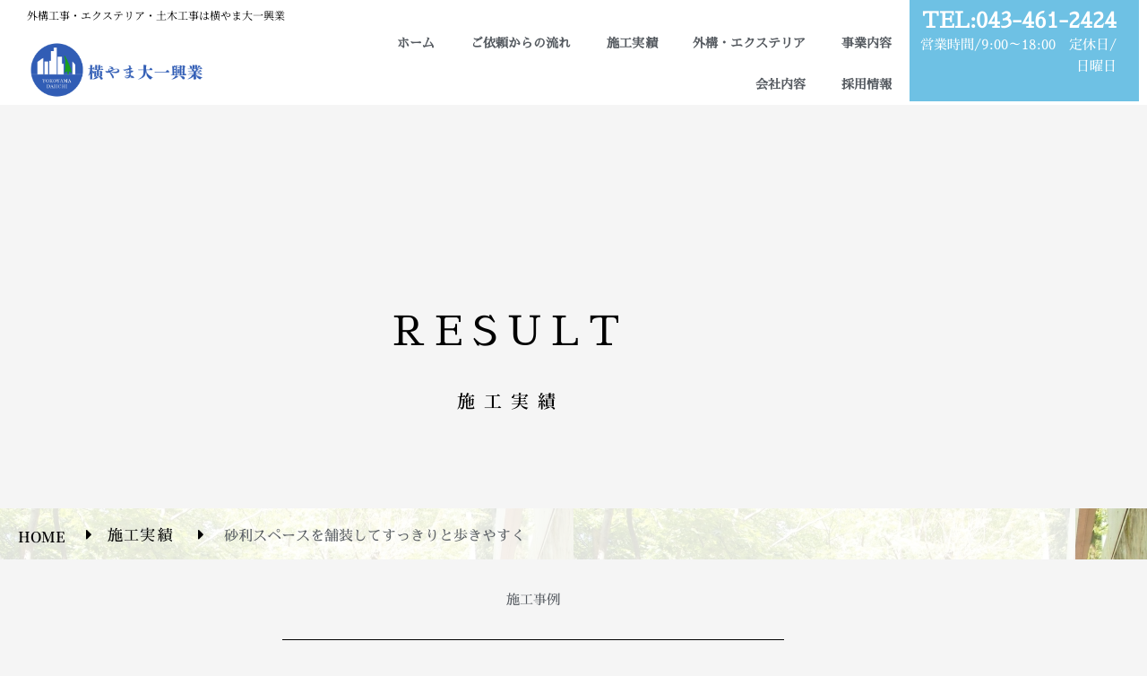

--- FILE ---
content_type: text/css
request_url: https://yokoyama-daiichi.com/wp-content/uploads/elementor/css/post-18.css?ver=1768599191
body_size: 446
content:
.elementor-kit-18{--e-global-color-primary:#6EC1E4;--e-global-color-secondary:#54595F;--e-global-color-text:#7A7A7A;--e-global-color-accent:#61CE70;--e-global-color-d015e9c:#4DD2F3A6;--e-global-color-a349505:#000000;--e-global-color-0fddc10:#FFFFFFD9;--e-global-color-d0966d0:#FFFFFF;--e-global-typography-primary-font-family:"Sawarabi Mincho";--e-global-typography-primary-font-weight:600;--e-global-typography-secondary-font-family:"Roboto Slab";--e-global-typography-secondary-font-weight:400;--e-global-typography-text-font-family:"Sawarabi Mincho";--e-global-typography-text-font-weight:500;--e-global-typography-accent-font-family:"Roboto";--e-global-typography-accent-font-weight:500;--e-global-typography-07b6284-font-family:"Noto Serif JP";--e-global-typography-07b6284-font-weight:600;--e-global-typography-4765396-font-family:"Noto Sans JP";--e-global-typography-4765396-font-weight:600;--e-global-typography-d0eea63-font-family:"Noto Serif JP";--e-global-typography-d0eea63-font-weight:600;--e-global-typography-0f67d2f-font-family:"Sawarabi Mincho";--e-global-typography-0f67d2f-font-weight:600;}.elementor-kit-18 e-page-transition{background-color:#FFBC7D;}.elementor-section.elementor-section-boxed > .elementor-container{max-width:1140px;}.e-con{--container-max-width:1140px;}.elementor-widget:not(:last-child){margin-block-end:20px;}.elementor-element{--widgets-spacing:20px 20px;--widgets-spacing-row:20px;--widgets-spacing-column:20px;}{}h1.entry-title{display:var(--page-title-display);}@media(max-width:1024px){.elementor-section.elementor-section-boxed > .elementor-container{max-width:1024px;}.e-con{--container-max-width:1024px;}}@media(max-width:767px){.elementor-section.elementor-section-boxed > .elementor-container{max-width:767px;}.e-con{--container-max-width:767px;}}

--- FILE ---
content_type: text/css
request_url: https://yokoyama-daiichi.com/wp-content/uploads/elementor/css/post-2486.css?ver=1768616078
body_size: 4188
content:
.elementor-2486 .elementor-element.elementor-element-515bc87:not(.elementor-motion-effects-element-type-background), .elementor-2486 .elementor-element.elementor-element-515bc87 > .elementor-motion-effects-container > .elementor-motion-effects-layer{background-color:var( --e-global-color-d0966d0 );}.elementor-2486 .elementor-element.elementor-element-515bc87{transition:background 0.3s, border 0.3s, border-radius 0.3s, box-shadow 0.3s;margin-top:0px;margin-bottom:0px;}.elementor-2486 .elementor-element.elementor-element-515bc87 > .elementor-background-overlay{transition:background 0.3s, border-radius 0.3s, opacity 0.3s;}.elementor-2486 .elementor-element.elementor-element-86e6d72 > .elementor-element-populated >  .elementor-background-overlay{opacity:0.5;}.elementor-2486 .elementor-element.elementor-element-86e6d72 > .elementor-element-populated{transition:background 0.3s, border 0.3s, border-radius 0.3s, box-shadow 0.3s;margin:0px 0px 0px 0px;--e-column-margin-right:0px;--e-column-margin-left:0px;padding:0px 0px 0px 30px;}.elementor-2486 .elementor-element.elementor-element-86e6d72 > .elementor-element-populated > .elementor-background-overlay{transition:background 0.3s, border-radius 0.3s, opacity 0.3s;}.elementor-widget-text-editor{font-family:var( --e-global-typography-text-font-family ), Sans-serif;font-weight:var( --e-global-typography-text-font-weight );color:var( --e-global-color-text );}.elementor-widget-text-editor.elementor-drop-cap-view-stacked .elementor-drop-cap{background-color:var( --e-global-color-primary );}.elementor-widget-text-editor.elementor-drop-cap-view-framed .elementor-drop-cap, .elementor-widget-text-editor.elementor-drop-cap-view-default .elementor-drop-cap{color:var( --e-global-color-primary );border-color:var( --e-global-color-primary );}.elementor-2486 .elementor-element.elementor-element-322277c > .elementor-widget-container{margin:0px 0px 0px 0px;padding:10px 0px 0px 0px;}.elementor-2486 .elementor-element.elementor-element-322277c{font-family:"Noto Serif JP", Sans-serif;font-size:12px;font-weight:400;line-height:1.2em;color:#000000;}.elementor-widget-theme-site-logo .widget-image-caption{color:var( --e-global-color-text );font-family:var( --e-global-typography-text-font-family ), Sans-serif;font-weight:var( --e-global-typography-text-font-weight );}.elementor-2486 .elementor-element.elementor-element-cff3bcf > .elementor-widget-container{margin:-20px 0px 0px 0px;}.elementor-2486 .elementor-element.elementor-element-cff3bcf{text-align:start;}.elementor-2486 .elementor-element.elementor-element-cff3bcf img{width:66%;filter:brightness( 100% ) contrast( 100% ) saturate( 100% ) blur( 0px ) hue-rotate( 0deg );}.elementor-2486 .elementor-element.elementor-element-868dbef > .elementor-element-populated{padding:0px 0px 0px 15px;}.elementor-widget-nav-menu .elementor-nav-menu .elementor-item{font-family:var( --e-global-typography-primary-font-family ), Sans-serif;font-weight:var( --e-global-typography-primary-font-weight );}.elementor-widget-nav-menu .elementor-nav-menu--main .elementor-item{color:var( --e-global-color-text );fill:var( --e-global-color-text );}.elementor-widget-nav-menu .elementor-nav-menu--main .elementor-item:hover,
					.elementor-widget-nav-menu .elementor-nav-menu--main .elementor-item.elementor-item-active,
					.elementor-widget-nav-menu .elementor-nav-menu--main .elementor-item.highlighted,
					.elementor-widget-nav-menu .elementor-nav-menu--main .elementor-item:focus{color:var( --e-global-color-accent );fill:var( --e-global-color-accent );}.elementor-widget-nav-menu .elementor-nav-menu--main:not(.e--pointer-framed) .elementor-item:before,
					.elementor-widget-nav-menu .elementor-nav-menu--main:not(.e--pointer-framed) .elementor-item:after{background-color:var( --e-global-color-accent );}.elementor-widget-nav-menu .e--pointer-framed .elementor-item:before,
					.elementor-widget-nav-menu .e--pointer-framed .elementor-item:after{border-color:var( --e-global-color-accent );}.elementor-widget-nav-menu{--e-nav-menu-divider-color:var( --e-global-color-text );}.elementor-widget-nav-menu .elementor-nav-menu--dropdown .elementor-item, .elementor-widget-nav-menu .elementor-nav-menu--dropdown  .elementor-sub-item{font-family:var( --e-global-typography-accent-font-family ), Sans-serif;font-weight:var( --e-global-typography-accent-font-weight );}.elementor-2486 .elementor-element.elementor-element-942b7bb > .elementor-widget-container{margin:25px 0px 0px 0px;}.elementor-2486 .elementor-element.elementor-element-942b7bb .elementor-menu-toggle{margin-left:auto;}.elementor-2486 .elementor-element.elementor-element-942b7bb .elementor-nav-menu .elementor-item{font-family:"Sawarabi Mincho", Sans-serif;font-size:14px;font-weight:600;}.elementor-2486 .elementor-element.elementor-element-942b7bb .elementor-nav-menu--main .elementor-item{color:var( --e-global-color-secondary );fill:var( --e-global-color-secondary );}.elementor-2486 .elementor-element.elementor-element-942b7bb .elementor-nav-menu--main .elementor-item:hover,
					.elementor-2486 .elementor-element.elementor-element-942b7bb .elementor-nav-menu--main .elementor-item.elementor-item-active,
					.elementor-2486 .elementor-element.elementor-element-942b7bb .elementor-nav-menu--main .elementor-item.highlighted,
					.elementor-2486 .elementor-element.elementor-element-942b7bb .elementor-nav-menu--main .elementor-item:focus{color:var( --e-global-color-text );fill:var( --e-global-color-text );}.elementor-2486 .elementor-element.elementor-element-942b7bb .elementor-nav-menu--main:not(.e--pointer-framed) .elementor-item:before,
					.elementor-2486 .elementor-element.elementor-element-942b7bb .elementor-nav-menu--main:not(.e--pointer-framed) .elementor-item:after{background-color:#FFFFFF00;}.elementor-2486 .elementor-element.elementor-element-942b7bb .e--pointer-framed .elementor-item:before,
					.elementor-2486 .elementor-element.elementor-element-942b7bb .e--pointer-framed .elementor-item:after{border-color:#FFFFFF00;}.elementor-2486 .elementor-element.elementor-element-942b7bb .elementor-nav-menu--main .elementor-item.elementor-item-active{color:var( --e-global-color-primary );}.elementor-2486 .elementor-element.elementor-element-e1fffbe > .elementor-element-populated{padding:0px 0px 0px 0px;}.elementor-2486 .elementor-element.elementor-element-37ef0c8 > .elementor-widget-container{background-color:var( --e-global-color-primary );margin:0px 0px 0px 0px;padding:10px 25px 1px 0px;}.elementor-2486 .elementor-element.elementor-element-37ef0c8.ha-has-bg-overlay:hover > .elementor-widget-container::before{transition:background 0.3s;}.elementor-2486 .elementor-element.elementor-element-37ef0c8{text-align:center;font-family:"Sawarabi Mincho", Sans-serif;font-size:15px;font-weight:200;color:#FFFFFF;}.elementor-2486 .elementor-element.elementor-element-3da06c5 > .elementor-background-overlay{background-color:#FFFFFF;background-image:url("https://yokoyama-daiichi.com/wp-content/uploads/2021/03/cropped-cropped-FFB963CF-4588-4283-BB31-56308DE7D4B9-1.jpg");background-position:center center;background-repeat:no-repeat;background-size:25% auto;opacity:0.1;transition:background 0.3s, border-radius 0.3s, opacity 0.3s;}.elementor-2486 .elementor-element.elementor-element-3da06c5 > .elementor-container{min-height:450px;}.elementor-2486 .elementor-element.elementor-element-3da06c5 .elementor-background-overlay{filter:brightness( 100% ) contrast( 100% ) saturate( 0% ) blur( 0px ) hue-rotate( 0deg );}.elementor-2486 .elementor-element.elementor-element-3da06c5{transition:background 0.3s, border 0.3s, border-radius 0.3s, box-shadow 0.3s;margin-top:0px;margin-bottom:0px;padding:0px 0px 0px 0px;}.elementor-2486 .elementor-element.elementor-element-3d74f7d > .elementor-element-populated{transition:background 0.3s, border 0.3s, border-radius 0.3s, box-shadow 0.3s;padding:0px 50px 0px 50px;}.elementor-2486 .elementor-element.elementor-element-3d74f7d > .elementor-element-populated > .elementor-background-overlay{transition:background 0.3s, border-radius 0.3s, opacity 0.3s;}.elementor-widget-heading .elementor-heading-title{font-family:var( --e-global-typography-primary-font-family ), Sans-serif;font-weight:var( --e-global-typography-primary-font-weight );color:var( --e-global-color-primary );}.elementor-2486 .elementor-element.elementor-element-b040296 > .elementor-widget-container{margin:00px 0px 00px 0px;padding:100px 0px 0px 0px;}.elementor-2486 .elementor-element.elementor-element-b040296{z-index:12;text-align:center;}.elementor-2486 .elementor-element.elementor-element-b040296 .elementor-heading-title{font-family:"Sawarabi Mincho", Sans-serif;font-size:3em;font-weight:200;text-transform:uppercase;line-height:2em;letter-spacing:10px;color:#000000;}.elementor-2486 .elementor-element.elementor-element-346874d > .elementor-widget-container{margin:0px 0px 0px 0px;padding:0px 0px 0px 0px;}.elementor-2486 .elementor-element.elementor-element-346874d{text-align:center;}.elementor-2486 .elementor-element.elementor-element-346874d .elementor-heading-title{font-family:"Noto Serif JP", Sans-serif;font-size:20px;font-weight:600;letter-spacing:10px;color:#000000;}.elementor-2486 .elementor-element.elementor-element-0e26196:not(.elementor-motion-effects-element-type-background), .elementor-2486 .elementor-element.elementor-element-0e26196 > .elementor-motion-effects-container > .elementor-motion-effects-layer{background-image:url("https://yokoyama-daiichi.com/wp-content/uploads/2021/03/4023441_s.jpg");}.elementor-2486 .elementor-element.elementor-element-0e26196 > .elementor-container{max-width:1200px;}.elementor-2486 .elementor-element.elementor-element-0e26196{transition:background 0.3s, border 0.3s, border-radius 0.3s, box-shadow 0.3s;}.elementor-2486 .elementor-element.elementor-element-0e26196 > .elementor-background-overlay{transition:background 0.3s, border-radius 0.3s, opacity 0.3s;}.elementor-2486 .elementor-element.elementor-element-863fab2:not(.elementor-motion-effects-element-type-background) > .elementor-widget-wrap, .elementor-2486 .elementor-element.elementor-element-863fab2 > .elementor-widget-wrap > .elementor-motion-effects-container > .elementor-motion-effects-layer{background-color:#FFFFFFD9;}.elementor-2486 .elementor-element.elementor-element-863fab2 > .elementor-element-populated{transition:background 0.3s, border 0.3s, border-radius 0.3s, box-shadow 0.3s;margin:0px 0px 0px 00px;--e-column-margin-right:0px;--e-column-margin-left:00px;padding:9px 0px 0px 20px;}.elementor-2486 .elementor-element.elementor-element-863fab2 > .elementor-element-populated > .elementor-background-overlay{transition:background 0.3s, border-radius 0.3s, opacity 0.3s;}.elementor-2486 .elementor-element.elementor-element-70ad85f > .elementor-widget-container{margin:13px 0px 0px 0px;padding:0px 0px 0px 0px;}.elementor-2486 .elementor-element.elementor-element-70ad85f .elementor-heading-title{font-family:"Noto Serif JP", Sans-serif;font-size:16px;font-weight:600;color:var( --e-global-color-a349505 );}.elementor-2486 .elementor-element.elementor-element-8f17f6f:not(.elementor-motion-effects-element-type-background) > .elementor-widget-wrap, .elementor-2486 .elementor-element.elementor-element-8f17f6f > .elementor-widget-wrap > .elementor-motion-effects-container > .elementor-motion-effects-layer{background-color:var( --e-global-color-0fddc10 );}.elementor-2486 .elementor-element.elementor-element-8f17f6f > .elementor-element-populated{transition:background 0.3s, border 0.3s, border-radius 0.3s, box-shadow 0.3s;}.elementor-2486 .elementor-element.elementor-element-8f17f6f > .elementor-element-populated > .elementor-background-overlay{transition:background 0.3s, border-radius 0.3s, opacity 0.3s;}.elementor-widget-icon.elementor-view-stacked .elementor-icon{background-color:var( --e-global-color-primary );}.elementor-widget-icon.elementor-view-framed .elementor-icon, .elementor-widget-icon.elementor-view-default .elementor-icon{color:var( --e-global-color-primary );border-color:var( --e-global-color-primary );}.elementor-widget-icon.elementor-view-framed .elementor-icon, .elementor-widget-icon.elementor-view-default .elementor-icon svg{fill:var( --e-global-color-primary );}.elementor-2486 .elementor-element.elementor-element-0b115de > .elementor-widget-container{margin:10px 0px 0px -160px;padding:0px 0px 0px 0px;}.elementor-2486 .elementor-element.elementor-element-0b115de .elementor-icon-wrapper{text-align:start;}.elementor-2486 .elementor-element.elementor-element-0b115de.elementor-view-stacked .elementor-icon{background-color:var( --e-global-color-a349505 );}.elementor-2486 .elementor-element.elementor-element-0b115de.elementor-view-framed .elementor-icon, .elementor-2486 .elementor-element.elementor-element-0b115de.elementor-view-default .elementor-icon{color:var( --e-global-color-a349505 );border-color:var( --e-global-color-a349505 );}.elementor-2486 .elementor-element.elementor-element-0b115de.elementor-view-framed .elementor-icon, .elementor-2486 .elementor-element.elementor-element-0b115de.elementor-view-default .elementor-icon svg{fill:var( --e-global-color-a349505 );}.elementor-2486 .elementor-element.elementor-element-0b115de .elementor-icon{font-size:18px;}.elementor-2486 .elementor-element.elementor-element-0b115de .elementor-icon svg{height:18px;}.elementor-2486 .elementor-element.elementor-element-9850f63:not(.elementor-motion-effects-element-type-background) > .elementor-widget-wrap, .elementor-2486 .elementor-element.elementor-element-9850f63 > .elementor-widget-wrap > .elementor-motion-effects-container > .elementor-motion-effects-layer{background-color:var( --e-global-color-0fddc10 );}.elementor-2486 .elementor-element.elementor-element-9850f63 > .elementor-element-populated{transition:background 0.3s, border 0.3s, border-radius 0.3s, box-shadow 0.3s;}.elementor-2486 .elementor-element.elementor-element-9850f63 > .elementor-element-populated > .elementor-background-overlay{transition:background 0.3s, border-radius 0.3s, opacity 0.3s;}.elementor-2486 .elementor-element.elementor-element-23ee676 > .elementor-widget-container{margin:3px 0px 0px -370px;padding:0px 0px 0px 0px;}.elementor-2486 .elementor-element.elementor-element-23ee676 .elementor-heading-title{font-family:"Sawarabi Mincho", Sans-serif;font-size:17px;font-weight:300;line-height:2em;letter-spacing:1px;color:var( --e-global-color-a349505 );}.elementor-2486 .elementor-element.elementor-element-a995998:not(.elementor-motion-effects-element-type-background) > .elementor-widget-wrap, .elementor-2486 .elementor-element.elementor-element-a995998 > .elementor-widget-wrap > .elementor-motion-effects-container > .elementor-motion-effects-layer{background-color:var( --e-global-color-0fddc10 );}.elementor-2486 .elementor-element.elementor-element-a995998 > .elementor-element-populated{transition:background 0.3s, border 0.3s, border-radius 0.3s, box-shadow 0.3s;margin:0px 0px 0px 0px;--e-column-margin-right:0px;--e-column-margin-left:0px;}.elementor-2486 .elementor-element.elementor-element-a995998 > .elementor-element-populated > .elementor-background-overlay{transition:background 0.3s, border-radius 0.3s, opacity 0.3s;}.elementor-2486 .elementor-element.elementor-element-ac8a10b > .elementor-widget-container{margin:10px 0px 0px -515px;padding:0px 0px 0px 0px;}.elementor-2486 .elementor-element.elementor-element-ac8a10b .elementor-icon-wrapper{text-align:start;}.elementor-2486 .elementor-element.elementor-element-ac8a10b.elementor-view-stacked .elementor-icon{background-color:var( --e-global-color-a349505 );}.elementor-2486 .elementor-element.elementor-element-ac8a10b.elementor-view-framed .elementor-icon, .elementor-2486 .elementor-element.elementor-element-ac8a10b.elementor-view-default .elementor-icon{color:var( --e-global-color-a349505 );border-color:var( --e-global-color-a349505 );}.elementor-2486 .elementor-element.elementor-element-ac8a10b.elementor-view-framed .elementor-icon, .elementor-2486 .elementor-element.elementor-element-ac8a10b.elementor-view-default .elementor-icon svg{fill:var( --e-global-color-a349505 );}.elementor-2486 .elementor-element.elementor-element-ac8a10b .elementor-icon{font-size:18px;}.elementor-2486 .elementor-element.elementor-element-ac8a10b .elementor-icon svg{height:18px;}.elementor-2486 .elementor-element.elementor-element-bfeaafb:not(.elementor-motion-effects-element-type-background) > .elementor-widget-wrap, .elementor-2486 .elementor-element.elementor-element-bfeaafb > .elementor-widget-wrap > .elementor-motion-effects-container > .elementor-motion-effects-layer{background-color:var( --e-global-color-0fddc10 );}.elementor-2486 .elementor-element.elementor-element-bfeaafb > .elementor-element-populated{transition:background 0.3s, border 0.3s, border-radius 0.3s, box-shadow 0.3s;margin:0px 0px 0px 0px;--e-column-margin-right:0px;--e-column-margin-left:0px;}.elementor-2486 .elementor-element.elementor-element-bfeaafb > .elementor-element-populated > .elementor-background-overlay{transition:background 0.3s, border-radius 0.3s, opacity 0.3s;}.elementor-widget-theme-post-title .elementor-heading-title{font-family:var( --e-global-typography-primary-font-family ), Sans-serif;font-weight:var( --e-global-typography-primary-font-weight );color:var( --e-global-color-primary );}.elementor-2486 .elementor-element.elementor-element-eaf38d3 > .elementor-widget-container{margin:12px 0px 0px -720px;}.elementor-2486 .elementor-element.elementor-element-eaf38d3 .elementor-heading-title{font-family:"Sawarabi Mincho", Sans-serif;font-size:16px;font-weight:500;color:var( --e-global-color-secondary );}.elementor-2486 .elementor-element.elementor-element-8a8a875{padding:25px 25px 25px 25px;}.elementor-2486 .elementor-element.elementor-element-17cece5{text-align:center;}.elementor-2486 .elementor-element.elementor-element-17cece5 .elementor-heading-title{font-family:"Sawarabi Mincho", Sans-serif;font-weight:500;color:var( --e-global-color-secondary );}.elementor-widget-divider{--divider-color:var( --e-global-color-secondary );}.elementor-widget-divider .elementor-divider__text{color:var( --e-global-color-secondary );font-family:var( --e-global-typography-secondary-font-family ), Sans-serif;font-weight:var( --e-global-typography-secondary-font-weight );}.elementor-widget-divider.elementor-view-stacked .elementor-icon{background-color:var( --e-global-color-secondary );}.elementor-widget-divider.elementor-view-framed .elementor-icon, .elementor-widget-divider.elementor-view-default .elementor-icon{color:var( --e-global-color-secondary );border-color:var( --e-global-color-secondary );}.elementor-widget-divider.elementor-view-framed .elementor-icon, .elementor-widget-divider.elementor-view-default .elementor-icon svg{fill:var( --e-global-color-secondary );}.elementor-2486 .elementor-element.elementor-element-bcb6164{--divider-border-style:solid;--divider-color:#000;--divider-border-width:1px;}.elementor-2486 .elementor-element.elementor-element-bcb6164 .elementor-divider-separator{width:50%;margin:0 auto;margin-center:0;}.elementor-2486 .elementor-element.elementor-element-bcb6164 .elementor-divider{text-align:center;padding-block-start:15px;padding-block-end:15px;}.elementor-2486 .elementor-element.elementor-element-79313a9{padding:15px 15px 15px 15px;}.elementor-2486 .elementor-element.elementor-element-c04700b{text-align:center;}.elementor-2486 .elementor-element.elementor-element-c04700b .elementor-heading-title{font-family:"Sawarabi Mincho", Sans-serif;font-weight:500;color:var( --e-global-color-secondary );}.elementor-widget-theme-post-featured-image .widget-image-caption{color:var( --e-global-color-text );font-family:var( --e-global-typography-text-font-family ), Sans-serif;font-weight:var( --e-global-typography-text-font-weight );}.elementor-2486 .elementor-element.elementor-element-18415d7{width:auto;max-width:auto;z-index:5;text-align:center;}.elementor-2486 .elementor-element.elementor-element-18415d7 > .elementor-widget-container{background-color:var( --e-global-color-primary );margin:0px 0px 0px 0px;padding:0px 15px 0px 15px;}.elementor-2486 .elementor-element.elementor-element-18415d7.ha-has-bg-overlay:hover > .elementor-widget-container::before{transition:background 0.3s;}.elementor-2486 .elementor-element.elementor-element-18415d7 .elementor-heading-title{font-family:var( --e-global-typography-0f67d2f-font-family ), Sans-serif;font-size:var( --e-global-typography-0f67d2f-font-size );font-weight:var( --e-global-typography-0f67d2f-font-weight );line-height:var( --e-global-typography-0f67d2f-line-height );letter-spacing:var( --e-global-typography-0f67d2f-letter-spacing );word-spacing:var( --e-global-typography-0f67d2f-word-spacing );color:var( --e-global-color-d0966d0 );}.elementor-widget-image .widget-image-caption{color:var( --e-global-color-text );font-family:var( --e-global-typography-text-font-family ), Sans-serif;font-weight:var( --e-global-typography-text-font-weight );}.elementor-2486 .elementor-element.elementor-element-ee993cf > .elementor-widget-container{margin:11px 0px 0px 0px;}.elementor-2486 .elementor-element.elementor-element-fd3fb0b > .elementor-widget-container{margin:100px 0px 0px -50px;padding:0px 0px 0px 0px;}.elementor-2486 .elementor-element.elementor-element-fd3fb0b{z-index:5;}.elementor-2486 .elementor-element.elementor-element-f36bdd5{width:auto;max-width:auto;text-align:center;}.elementor-2486 .elementor-element.elementor-element-f36bdd5 > .elementor-widget-container{background-color:#08597C;margin:-13px 0px 0px 0px;padding:0px 15px 0px 15px;}.elementor-2486 .elementor-element.elementor-element-f36bdd5.ha-has-bg-overlay:hover > .elementor-widget-container::before{transition:background 0.3s;}.elementor-2486 .elementor-element.elementor-element-f36bdd5 .elementor-heading-title{font-family:var( --e-global-typography-0f67d2f-font-family ), Sans-serif;font-size:var( --e-global-typography-0f67d2f-font-size );font-weight:var( --e-global-typography-0f67d2f-font-weight );line-height:var( --e-global-typography-0f67d2f-line-height );letter-spacing:var( --e-global-typography-0f67d2f-letter-spacing );word-spacing:var( --e-global-typography-0f67d2f-word-spacing );color:var( --e-global-color-d0966d0 );}.elementor-2486 .elementor-element.elementor-element-cfe9663 .elementor-heading-title{font-family:"Sawarabi Mincho", Sans-serif;font-weight:500;color:var( --e-global-color-secondary );}.elementor-2486 .elementor-element.elementor-element-7fd671f{font-family:"Sawarabi Mincho", Sans-serif;font-weight:500;}.elementor-2486 .elementor-element.elementor-element-53451a2{padding:35px 35px 70px 35px;}.elementor-2486 .elementor-element.elementor-element-1d68810 .elementor-swiper-button.elementor-swiper-button-prev, .elementor-2486 .elementor-element.elementor-element-1d68810 .elementor-swiper-button.elementor-swiper-button-next{color:var( --e-global-color-secondary );}.elementor-2486 .elementor-element.elementor-element-1d68810 .elementor-swiper-button.elementor-swiper-button-prev svg, .elementor-2486 .elementor-element.elementor-element-1d68810 .elementor-swiper-button.elementor-swiper-button-next svg{fill:var( --e-global-color-secondary );}.elementor-2486 .elementor-element.elementor-element-1d68810 .swiper-wrapper{display:flex;align-items:center;}.elementor-2486 .elementor-element.elementor-element-7550f45{padding:10px 10px 10px 10px;}.elementor-2486 .elementor-element.elementor-element-09af245 .elementor-heading-title{font-family:var( --e-global-typography-0f67d2f-font-family ), Sans-serif;font-size:var( --e-global-typography-0f67d2f-font-size );font-weight:var( --e-global-typography-0f67d2f-font-weight );line-height:var( --e-global-typography-0f67d2f-line-height );letter-spacing:var( --e-global-typography-0f67d2f-letter-spacing );word-spacing:var( --e-global-typography-0f67d2f-word-spacing );color:var( --e-global-color-secondary );}.elementor-2486 .elementor-element.elementor-element-2c8b81d .elementor-heading-title{font-family:var( --e-global-typography-0f67d2f-font-family ), Sans-serif;font-size:var( --e-global-typography-0f67d2f-font-size );font-weight:var( --e-global-typography-0f67d2f-font-weight );line-height:var( --e-global-typography-0f67d2f-line-height );letter-spacing:var( --e-global-typography-0f67d2f-letter-spacing );word-spacing:var( --e-global-typography-0f67d2f-word-spacing );color:var( --e-global-color-secondary );}.elementor-2486 .elementor-element.elementor-element-640b4ac{padding:10px 10px 10px 10px;}.elementor-2486 .elementor-element.elementor-element-0a88c52 .elementor-heading-title{font-family:var( --e-global-typography-0f67d2f-font-family ), Sans-serif;font-size:var( --e-global-typography-0f67d2f-font-size );font-weight:var( --e-global-typography-0f67d2f-font-weight );line-height:var( --e-global-typography-0f67d2f-line-height );letter-spacing:var( --e-global-typography-0f67d2f-letter-spacing );word-spacing:var( --e-global-typography-0f67d2f-word-spacing );color:var( --e-global-color-secondary );}.elementor-2486 .elementor-element.elementor-element-45c7d0e .elementor-heading-title{font-family:var( --e-global-typography-0f67d2f-font-family ), Sans-serif;font-size:var( --e-global-typography-0f67d2f-font-size );font-weight:var( --e-global-typography-0f67d2f-font-weight );line-height:var( --e-global-typography-0f67d2f-line-height );letter-spacing:var( --e-global-typography-0f67d2f-letter-spacing );word-spacing:var( --e-global-typography-0f67d2f-word-spacing );color:var( --e-global-color-secondary );}.elementor-2486 .elementor-element.elementor-element-0997f20{padding:20px 20px 20px 20px;}.elementor-widget-button .elementor-button{background-color:var( --e-global-color-accent );font-family:var( --e-global-typography-accent-font-family ), Sans-serif;font-weight:var( --e-global-typography-accent-font-weight );}.elementor-2486 .elementor-element.elementor-element-c74c7d8 .elementor-button{background-color:var( --e-global-color-0fddc10 );font-family:"Sawarabi Mincho", Sans-serif;font-weight:500;fill:var( --e-global-color-secondary );color:var( --e-global-color-secondary );border-style:solid;border-width:1px 1px 1px 1px;border-radius:0px 0px 0px 0px;padding:20px 40px 20px 40px;}.elementor-2486 .elementor-element.elementor-element-c74c7d8 > .elementor-widget-container{padding:0px 0px 0px 0px;}.elementor-2486 .elementor-element.elementor-element-c74c7d8 .elementor-button-content-wrapper{flex-direction:row-reverse;}.elementor-2486 .elementor-element.elementor-element-5b9e20c{padding:20px 20px 20px 20px;}.elementor-widget-posts .elementor-button{background-color:var( --e-global-color-accent );font-family:var( --e-global-typography-accent-font-family ), Sans-serif;font-weight:var( --e-global-typography-accent-font-weight );}.elementor-widget-posts .elementor-post__title, .elementor-widget-posts .elementor-post__title a{color:var( --e-global-color-secondary );font-family:var( --e-global-typography-primary-font-family ), Sans-serif;font-weight:var( --e-global-typography-primary-font-weight );}.elementor-widget-posts .elementor-post__meta-data{font-family:var( --e-global-typography-secondary-font-family ), Sans-serif;font-weight:var( --e-global-typography-secondary-font-weight );}.elementor-widget-posts .elementor-post__excerpt p{font-family:var( --e-global-typography-text-font-family ), Sans-serif;font-weight:var( --e-global-typography-text-font-weight );}.elementor-widget-posts .elementor-post__read-more{color:var( --e-global-color-accent );}.elementor-widget-posts a.elementor-post__read-more{font-family:var( --e-global-typography-accent-font-family ), Sans-serif;font-weight:var( --e-global-typography-accent-font-weight );}.elementor-widget-posts .elementor-post__card .elementor-post__badge{background-color:var( --e-global-color-accent );font-family:var( --e-global-typography-accent-font-family ), Sans-serif;font-weight:var( --e-global-typography-accent-font-weight );}.elementor-widget-posts .elementor-pagination{font-family:var( --e-global-typography-secondary-font-family ), Sans-serif;font-weight:var( --e-global-typography-secondary-font-weight );}.elementor-widget-posts .e-load-more-message{font-family:var( --e-global-typography-secondary-font-family ), Sans-serif;font-weight:var( --e-global-typography-secondary-font-weight );}.elementor-2486 .elementor-element.elementor-element-a6f2aac{--grid-row-gap:35px;--grid-column-gap:30px;}.elementor-2486 .elementor-element.elementor-element-a6f2aac .elementor-posts-container .elementor-post__thumbnail{padding-bottom:calc( 0.66 * 100% );}.elementor-2486 .elementor-element.elementor-element-a6f2aac:after{content:"0.66";}.elementor-2486 .elementor-element.elementor-element-a6f2aac .elementor-post__thumbnail__link{width:100%;}.elementor-2486 .elementor-element.elementor-element-a6f2aac.elementor-posts--thumbnail-left .elementor-post__thumbnail__link{margin-right:20px;}.elementor-2486 .elementor-element.elementor-element-a6f2aac.elementor-posts--thumbnail-right .elementor-post__thumbnail__link{margin-left:20px;}.elementor-2486 .elementor-element.elementor-element-a6f2aac.elementor-posts--thumbnail-top .elementor-post__thumbnail__link{margin-bottom:20px;}.elementor-2486 .elementor-element.elementor-element-6ce71f0 > .elementor-container{min-height:233px;}.elementor-2486 .elementor-element.elementor-element-6ce71f0:not(.elementor-motion-effects-element-type-background), .elementor-2486 .elementor-element.elementor-element-6ce71f0 > .elementor-motion-effects-container > .elementor-motion-effects-layer{background-position:center center;background-repeat:no-repeat;background-size:cover;}.elementor-2486 .elementor-element.elementor-element-6ce71f0{transition:background 0.3s, border 0.3s, border-radius 0.3s, box-shadow 0.3s;}.elementor-2486 .elementor-element.elementor-element-6ce71f0 > .elementor-background-overlay{transition:background 0.3s, border-radius 0.3s, opacity 0.3s;}.elementor-2486 .elementor-element.elementor-element-ca850c5 > .elementor-container > .elementor-column > .elementor-widget-wrap{align-content:center;align-items:center;}.elementor-2486 .elementor-element.elementor-element-ca850c5:not(.elementor-motion-effects-element-type-background), .elementor-2486 .elementor-element.elementor-element-ca850c5 > .elementor-motion-effects-container > .elementor-motion-effects-layer{background-color:#E9E9E9;}.elementor-2486 .elementor-element.elementor-element-ca850c5 > .elementor-container{min-height:50px;}.elementor-2486 .elementor-element.elementor-element-ca850c5{transition:background 0.3s, border 0.3s, border-radius 0.3s, box-shadow 0.3s;}.elementor-2486 .elementor-element.elementor-element-ca850c5 > .elementor-background-overlay{transition:background 0.3s, border-radius 0.3s, opacity 0.3s;}.elementor-2486 .elementor-element.elementor-element-1a39964{text-align:center;}.elementor-2486 .elementor-element.elementor-element-1a39964 .elementor-heading-title{font-family:"Sawarabi Mincho", Sans-serif;font-weight:500;color:var( --e-global-color-secondary );}@media(min-width:768px){.elementor-2486 .elementor-element.elementor-element-86e6d72{width:28%;}.elementor-2486 .elementor-element.elementor-element-868dbef{width:51.332%;}.elementor-2486 .elementor-element.elementor-element-e1fffbe{width:20%;}.elementor-2486 .elementor-element.elementor-element-ebfd67a{width:30%;}.elementor-2486 .elementor-element.elementor-element-c8b8bca{width:70%;}.elementor-2486 .elementor-element.elementor-element-f8ba950{width:30%;}.elementor-2486 .elementor-element.elementor-element-3b4b279{width:70%;}}@media(max-width:1024px) and (min-width:768px){.elementor-2486 .elementor-element.elementor-element-86e6d72{width:40%;}.elementor-2486 .elementor-element.elementor-element-868dbef{width:60%;}}@media(min-width:1025px){.elementor-2486 .elementor-element.elementor-element-6ce71f0:not(.elementor-motion-effects-element-type-background), .elementor-2486 .elementor-element.elementor-element-6ce71f0 > .elementor-motion-effects-container > .elementor-motion-effects-layer{background-attachment:fixed;}}@media(max-width:1024px){.elementor-2486 .elementor-element.elementor-element-942b7bb > .elementor-widget-container{padding:10px 20px 0px 0px;}.elementor-2486 .elementor-element.elementor-element-3da06c5 > .elementor-container{min-height:300px;}.elementor-2486 .elementor-element.elementor-element-b040296 .elementor-heading-title{font-size:25px;letter-spacing:3px;}.elementor-2486 .elementor-element.elementor-element-346874d > .elementor-widget-container{margin:-20px 0px 0px 0px;}.elementor-2486 .elementor-element.elementor-element-70ad85f > .elementor-widget-container{margin:9px 0px 0px 0px;}.elementor-2486 .elementor-element.elementor-element-70ad85f .elementor-heading-title{font-size:16px;}.elementor-2486 .elementor-element.elementor-element-0b115de > .elementor-widget-container{margin:6px 0px 0px -40px;}.elementor-2486 .elementor-element.elementor-element-23ee676 > .elementor-widget-container{margin:-2px 0px 0px -150px;}.elementor-2486 .elementor-element.elementor-element-ac8a10b > .elementor-widget-container{margin:6px 0px 0px -200px;}.elementor-2486 .elementor-element.elementor-element-eaf38d3 > .elementor-widget-container{margin:6px 0px 0px -300px;}.elementor-2486 .elementor-element.elementor-element-a1e311d > .elementor-element-populated{padding:0px 0px 0px 0px;}.elementor-2486 .elementor-element.elementor-element-18415d7 .elementor-heading-title{font-size:var( --e-global-typography-0f67d2f-font-size );line-height:var( --e-global-typography-0f67d2f-line-height );letter-spacing:var( --e-global-typography-0f67d2f-letter-spacing );word-spacing:var( --e-global-typography-0f67d2f-word-spacing );}.elementor-2486 .elementor-element.elementor-element-f36bdd5 .elementor-heading-title{font-size:var( --e-global-typography-0f67d2f-font-size );line-height:var( --e-global-typography-0f67d2f-line-height );letter-spacing:var( --e-global-typography-0f67d2f-letter-spacing );word-spacing:var( --e-global-typography-0f67d2f-word-spacing );}.elementor-2486 .elementor-element.elementor-element-53451a2{padding:0px 0px 0px 0px;}.elementor-2486 .elementor-element.elementor-element-1d68810 .swiper-wrapper{display:flex;align-items:center;}.elementor-2486 .elementor-element.elementor-element-09af245 .elementor-heading-title{font-size:var( --e-global-typography-0f67d2f-font-size );line-height:var( --e-global-typography-0f67d2f-line-height );letter-spacing:var( --e-global-typography-0f67d2f-letter-spacing );word-spacing:var( --e-global-typography-0f67d2f-word-spacing );}.elementor-2486 .elementor-element.elementor-element-2c8b81d .elementor-heading-title{font-size:var( --e-global-typography-0f67d2f-font-size );line-height:var( --e-global-typography-0f67d2f-line-height );letter-spacing:var( --e-global-typography-0f67d2f-letter-spacing );word-spacing:var( --e-global-typography-0f67d2f-word-spacing );}.elementor-2486 .elementor-element.elementor-element-0a88c52 .elementor-heading-title{font-size:var( --e-global-typography-0f67d2f-font-size );line-height:var( --e-global-typography-0f67d2f-line-height );letter-spacing:var( --e-global-typography-0f67d2f-letter-spacing );word-spacing:var( --e-global-typography-0f67d2f-word-spacing );}.elementor-2486 .elementor-element.elementor-element-45c7d0e .elementor-heading-title{font-size:var( --e-global-typography-0f67d2f-font-size );line-height:var( --e-global-typography-0f67d2f-line-height );letter-spacing:var( --e-global-typography-0f67d2f-letter-spacing );word-spacing:var( --e-global-typography-0f67d2f-word-spacing );}.elementor-2486 .elementor-element.elementor-element-ca850c5{padding:0px 20px 0px 20px;}}@media(max-width:767px){.elementor-2486 .elementor-element.elementor-element-515bc87{padding:0px 0px 0px 0px;}.elementor-2486 .elementor-element.elementor-element-cff3bcf > .elementor-widget-container{margin:0px 0px 0px 0px;padding:0px 0px 0px 0px;}.elementor-2486 .elementor-element.elementor-element-868dbef > .elementor-element-populated{margin:-48px 0px 0px 0px;--e-column-margin-right:0px;--e-column-margin-left:0px;}.elementor-2486 .elementor-element.elementor-element-942b7bb > .elementor-widget-container{margin:0px 0px 0px 0px;padding:0px 20px 0px 0px;}.elementor-2486 .elementor-element.elementor-element-942b7bb{--nav-menu-icon-size:20px;}.elementor-2486 .elementor-element.elementor-element-e1fffbe > .elementor-element-populated{margin:0px 0px 0px 0px;--e-column-margin-right:0px;--e-column-margin-left:0px;padding:0px 0px 0px 0px;}.elementor-2486 .elementor-element.elementor-element-37ef0c8 > .elementor-widget-container{margin:0px 0px 0px 0px;padding:0px 0px 0px 0px;}.elementor-2486 .elementor-element.elementor-element-3da06c5 > .elementor-container{min-height:200px;}.elementor-2486 .elementor-element.elementor-element-3da06c5 > .elementor-background-overlay{background-size:180px auto;}.elementor-2486 .elementor-element.elementor-element-b040296 > .elementor-widget-container{padding:0px 0px 0px 0px;}.elementor-2486 .elementor-element.elementor-element-b040296 .elementor-heading-title{font-size:20px;letter-spacing:3px;}.elementor-2486 .elementor-element.elementor-element-346874d > .elementor-widget-container{margin:-20px 0px 0px 0px;}.elementor-2486 .elementor-element.elementor-element-863fab2{width:25%;}.elementor-2486 .elementor-element.elementor-element-863fab2 > .elementor-element-populated{margin:0px 0px 0px 10px;--e-column-margin-right:0px;--e-column-margin-left:10px;padding:0px 0px 0px 0px;}.elementor-2486 .elementor-element.elementor-element-70ad85f > .elementor-widget-container{margin:0px 0px 0px 0px;padding:8px 0px 0px 10px;}.elementor-2486 .elementor-element.elementor-element-70ad85f .elementor-heading-title{font-size:12px;}.elementor-2486 .elementor-element.elementor-element-8f17f6f{width:5%;}.elementor-2486 .elementor-element.elementor-element-8f17f6f > .elementor-element-populated{padding:0px 0px 0px 0px;}.elementor-2486 .elementor-element.elementor-element-0b115de > .elementor-widget-container{margin:0px 0px 0px -15px;padding:3px 0px 0px 0px;}.elementor-2486 .elementor-element.elementor-element-0b115de{z-index:10;}.elementor-2486 .elementor-element.elementor-element-0b115de .elementor-icon{font-size:15px;}.elementor-2486 .elementor-element.elementor-element-0b115de .elementor-icon svg{height:15px;}.elementor-2486 .elementor-element.elementor-element-9850f63{width:30%;}.elementor-2486 .elementor-element.elementor-element-9850f63 > .elementor-element-populated{margin:0px 0px 0px 0px;--e-column-margin-right:0px;--e-column-margin-left:0px;padding:0px 0px 0px 0px;}.elementor-2486 .elementor-element.elementor-element-23ee676 > .elementor-widget-container{margin:0px 0px 0px 0px;padding:3px 0px 0px 0px;}.elementor-2486 .elementor-element.elementor-element-23ee676 .elementor-heading-title{font-size:12px;}.elementor-2486 .elementor-element.elementor-element-a995998{width:40%;}.elementor-2486 .elementor-element.elementor-element-a995998 > .elementor-element-populated{margin:0px 10px 0px 0px;--e-column-margin-right:10px;--e-column-margin-left:0px;padding:3px 0px 0px 0px;}.elementor-2486 .elementor-element.elementor-element-ac8a10b > .elementor-widget-container{margin:0px 0px 0px -30px;}.elementor-2486 .elementor-element.elementor-element-ac8a10b .elementor-icon{font-size:15px;}.elementor-2486 .elementor-element.elementor-element-ac8a10b .elementor-icon svg{height:15px;}.elementor-2486 .elementor-element.elementor-element-bfeaafb{width:100%;}.elementor-2486 .elementor-element.elementor-element-bfeaafb > .elementor-element-populated{margin:0px 10px 0px 10px;--e-column-margin-right:10px;--e-column-margin-left:10px;padding:3px 3px 3px 3px;}.elementor-2486 .elementor-element.elementor-element-eaf38d3 > .elementor-widget-container{margin:0px 0px 0px 0px;padding:0px 0px 0px 7px;}.elementor-2486 .elementor-element.elementor-element-eaf38d3 .elementor-heading-title{font-size:12px;}.elementor-2486 .elementor-element.elementor-element-8a8a875{padding:20px 0px 0px 0px;}.elementor-2486 .elementor-element.elementor-element-17cece5 .elementor-heading-title{font-size:20px;}.elementor-2486 .elementor-element.elementor-element-bcb6164 .elementor-divider{padding-block-start:3px;padding-block-end:3px;}.elementor-2486 .elementor-element.elementor-element-c04700b .elementor-heading-title{font-size:25px;}.elementor-2486 .elementor-element.elementor-element-a1e311d > .elementor-element-populated{margin:0px 0px 0px 0px;--e-column-margin-right:0px;--e-column-margin-left:0px;padding:0px 0px 0px 0px;}.elementor-2486 .elementor-element.elementor-element-c0a2508{padding:0px 0px 0px 0px;}.elementor-2486 .elementor-element.elementor-element-de95110{width:40%;}.elementor-2486 .elementor-element.elementor-element-de95110 > .elementor-element-populated{padding:10px 0px 0px 0px;}.elementor-2486 .elementor-element.elementor-element-18415d7 .elementor-heading-title{font-size:var( --e-global-typography-0f67d2f-font-size );line-height:var( --e-global-typography-0f67d2f-line-height );letter-spacing:var( --e-global-typography-0f67d2f-letter-spacing );word-spacing:var( --e-global-typography-0f67d2f-word-spacing );}.elementor-2486 .elementor-element.elementor-element-4898e4a{width:60%;}.elementor-2486 .elementor-element.elementor-element-4898e4a > .elementor-element-populated{padding:0px 0px 0px 0px;}.elementor-2486 .elementor-element.elementor-element-f36bdd5 .elementor-heading-title{font-size:var( --e-global-typography-0f67d2f-font-size );line-height:var( --e-global-typography-0f67d2f-line-height );letter-spacing:var( --e-global-typography-0f67d2f-letter-spacing );word-spacing:var( --e-global-typography-0f67d2f-word-spacing );}.elementor-2486 .elementor-element.elementor-element-53451a2{padding:0px 0px 15px 0px;}.elementor-2486 .elementor-element.elementor-element-035c8e0 > .elementor-element-populated{padding:0px 0px 0px 0px;}.elementor-2486 .elementor-element.elementor-element-1d68810{--e-image-carousel-slides-to-show:1;}.elementor-2486 .elementor-element.elementor-element-ebfd67a{width:40%;}.elementor-2486 .elementor-element.elementor-element-09af245 .elementor-heading-title{font-size:var( --e-global-typography-0f67d2f-font-size );line-height:var( --e-global-typography-0f67d2f-line-height );letter-spacing:var( --e-global-typography-0f67d2f-letter-spacing );word-spacing:var( --e-global-typography-0f67d2f-word-spacing );}.elementor-2486 .elementor-element.elementor-element-c8b8bca{width:60%;}.elementor-2486 .elementor-element.elementor-element-2c8b81d .elementor-heading-title{font-size:var( --e-global-typography-0f67d2f-font-size );line-height:var( --e-global-typography-0f67d2f-line-height );letter-spacing:var( --e-global-typography-0f67d2f-letter-spacing );word-spacing:var( --e-global-typography-0f67d2f-word-spacing );}.elementor-2486 .elementor-element.elementor-element-f8ba950{width:40%;}.elementor-2486 .elementor-element.elementor-element-0a88c52 .elementor-heading-title{font-size:var( --e-global-typography-0f67d2f-font-size );line-height:var( --e-global-typography-0f67d2f-line-height );letter-spacing:var( --e-global-typography-0f67d2f-letter-spacing );word-spacing:var( --e-global-typography-0f67d2f-word-spacing );}.elementor-2486 .elementor-element.elementor-element-3b4b279{width:60%;}.elementor-2486 .elementor-element.elementor-element-45c7d0e .elementor-heading-title{font-size:var( --e-global-typography-0f67d2f-font-size );line-height:var( --e-global-typography-0f67d2f-line-height );letter-spacing:var( --e-global-typography-0f67d2f-letter-spacing );word-spacing:var( --e-global-typography-0f67d2f-word-spacing );}.elementor-2486 .elementor-element.elementor-element-5b9e20c{padding:0px 0px 0px 0px;}.elementor-2486 .elementor-element.elementor-element-a6f2aac .elementor-posts-container .elementor-post__thumbnail{padding-bottom:calc( 0.5 * 100% );}.elementor-2486 .elementor-element.elementor-element-a6f2aac:after{content:"0.5";}.elementor-2486 .elementor-element.elementor-element-a6f2aac .elementor-post__thumbnail__link{width:100%;}.elementor-2486 .elementor-element.elementor-element-1a39964{text-align:center;}}

--- FILE ---
content_type: text/css
request_url: https://yokoyama-daiichi.com/wp-content/uploads/elementor/css/post-2516.css?ver=1768599192
body_size: 579
content:
.elementor-2516 .elementor-element.elementor-element-3e0f3678{border-style:solid;border-width:0px 0px 0px 0px;border-color:#7E7E7E;}.elementor-2516 .elementor-element.elementor-element-57a0b346 > .elementor-element-populated{padding:75px 0px 0px 0px;}.elementor-widget-image .widget-image-caption{color:var( --e-global-color-text );font-family:var( --e-global-typography-text-font-family ), Sans-serif;font-weight:var( --e-global-typography-text-font-weight );}.elementor-2516 .elementor-element.elementor-element-1e65785 > .elementor-element-populated{border-style:solid;border-width:0px 0px 0px 0px;border-color:#727171;padding:50px 0px 0px 035px;}.elementor-widget-text-editor{font-family:var( --e-global-typography-text-font-family ), Sans-serif;font-weight:var( --e-global-typography-text-font-weight );color:var( --e-global-color-text );}.elementor-widget-text-editor.elementor-drop-cap-view-stacked .elementor-drop-cap{background-color:var( --e-global-color-primary );}.elementor-widget-text-editor.elementor-drop-cap-view-framed .elementor-drop-cap, .elementor-widget-text-editor.elementor-drop-cap-view-default .elementor-drop-cap{color:var( --e-global-color-primary );border-color:var( --e-global-color-primary );}.elementor-2516 .elementor-element.elementor-element-403892ae > .elementor-widget-container{margin:0px 0px 0px 0px;}.elementor-2516 .elementor-element.elementor-element-403892ae{font-family:"Noto Serif JP", Sans-serif;font-weight:400;line-height:1.5em;color:#383737;}.elementor-2516 .elementor-element.elementor-element-5d61a105 > .elementor-widget-container{margin:-35px 0px 0px 0px;}.elementor-2516 .elementor-element.elementor-element-5d61a105{font-family:"Noto Serif JP", Sans-serif;font-weight:400;line-height:1.5em;color:#383737;}.elementor-2516 .elementor-element.elementor-element-60d10e43{width:auto;max-width:auto;color:#FFFFFF;}.elementor-2516 .elementor-element.elementor-element-60d10e43 > .elementor-widget-container{background-color:var( --e-global-color-primary );margin:-35px 0px 0px 0px;padding:0px 5px 0px 5px;}.elementor-2516 .elementor-element.elementor-element-60d10e43.ha-has-bg-overlay:hover > .elementor-widget-container::before{transition:background 0.3s;}@media(max-width:1024px){.elementor-2516 .elementor-element.elementor-element-57a0b346 > .elementor-element-populated{padding:50px 0px 0px 0px;}.elementor-2516 .elementor-element.elementor-element-1e65785 > .elementor-element-populated{padding:20px 0px 0px 15px;}}@media(max-width:767px){.elementor-2516 .elementor-element.elementor-element-3e0f3678{margin-top:0px;margin-bottom:0px;padding:0px 0px 0px 0px;}.elementor-2516 .elementor-element.elementor-element-57a0b346 > .elementor-element-populated{padding:0px 0px 0px 0px;}.elementor-2516 .elementor-element.elementor-element-1e65785 > .elementor-element-populated{padding:0px 0px 0px 0px;}.elementor-2516 .elementor-element.elementor-element-7cd8cfc0 > .elementor-element-populated{padding:30px 0px 0px 15px;}.elementor-2516 .elementor-element.elementor-element-403892ae{text-align:start;}.elementor-2516 .elementor-element.elementor-element-5d61a105 > .elementor-widget-container{padding:0px 0px 0px 0px;}.elementor-2516 .elementor-element.elementor-element-5d61a105{text-align:start;}.elementor-2516 .elementor-element.elementor-element-60d10e43{width:100%;max-width:100%;text-align:center;}.elementor-2516 .elementor-element.elementor-element-60d10e43 > .elementor-widget-container{margin:-30px 30px 0px 30px;padding:0px 0px 0px 0px;}}

--- FILE ---
content_type: text/css
request_url: https://yokoyama-daiichi.com/wp-content/uploads/elementor/css/post-2936.css?ver=1768599192
body_size: 1281
content:
.elementor-2936 .elementor-element.elementor-element-66a8a2ec:not(.elementor-motion-effects-element-type-background), .elementor-2936 .elementor-element.elementor-element-66a8a2ec > .elementor-motion-effects-container > .elementor-motion-effects-layer{background-color:#F3F2F2;}.elementor-2936 .elementor-element.elementor-element-66a8a2ec > .elementor-background-overlay{background-image:url("https://yokoyama-daiichi.com/wp-content/uploads/2021/04/加工済みAfter_210405_25.jpg");background-position:center center;background-size:cover;opacity:0.2;transition:background 0.3s, border-radius 0.3s, opacity 0.3s;}.elementor-2936 .elementor-element.elementor-element-66a8a2ec{transition:background 0.3s, border 0.3s, border-radius 0.3s, box-shadow 0.3s;padding:60px 0px 60px 0px;}.elementor-bc-flex-widget .elementor-2936 .elementor-element.elementor-element-549bfb85.elementor-column .elementor-widget-wrap{align-items:flex-start;}.elementor-2936 .elementor-element.elementor-element-549bfb85.elementor-column.elementor-element[data-element_type="column"] > .elementor-widget-wrap.elementor-element-populated{align-content:flex-start;align-items:flex-start;}.elementor-widget-theme-site-logo .widget-image-caption{color:var( --e-global-color-text );font-family:var( --e-global-typography-text-font-family ), Sans-serif;font-weight:var( --e-global-typography-text-font-weight );}.elementor-widget-icon-list .elementor-icon-list-item:not(:last-child):after{border-color:var( --e-global-color-text );}.elementor-widget-icon-list .elementor-icon-list-icon i{color:var( --e-global-color-primary );}.elementor-widget-icon-list .elementor-icon-list-icon svg{fill:var( --e-global-color-primary );}.elementor-widget-icon-list .elementor-icon-list-item > .elementor-icon-list-text, .elementor-widget-icon-list .elementor-icon-list-item > a{font-family:var( --e-global-typography-text-font-family ), Sans-serif;font-weight:var( --e-global-typography-text-font-weight );}.elementor-widget-icon-list .elementor-icon-list-text{color:var( --e-global-color-secondary );}.elementor-2936 .elementor-element.elementor-element-6b74de89 > .elementor-widget-container{margin:10px 0px 0px 0px;}.elementor-2936 .elementor-element.elementor-element-6b74de89 .elementor-icon-list-items:not(.elementor-inline-items) .elementor-icon-list-item:not(:last-child){padding-block-end:calc(18px/2);}.elementor-2936 .elementor-element.elementor-element-6b74de89 .elementor-icon-list-items:not(.elementor-inline-items) .elementor-icon-list-item:not(:first-child){margin-block-start:calc(18px/2);}.elementor-2936 .elementor-element.elementor-element-6b74de89 .elementor-icon-list-items.elementor-inline-items .elementor-icon-list-item{margin-inline:calc(18px/2);}.elementor-2936 .elementor-element.elementor-element-6b74de89 .elementor-icon-list-items.elementor-inline-items{margin-inline:calc(-18px/2);}.elementor-2936 .elementor-element.elementor-element-6b74de89 .elementor-icon-list-items.elementor-inline-items .elementor-icon-list-item:after{inset-inline-end:calc(-18px/2);}.elementor-2936 .elementor-element.elementor-element-6b74de89 .elementor-icon-list-icon i{color:#2A80A4;transition:color 0.3s;}.elementor-2936 .elementor-element.elementor-element-6b74de89 .elementor-icon-list-icon svg{fill:#2A80A4;transition:fill 0.3s;}.elementor-2936 .elementor-element.elementor-element-6b74de89{--e-icon-list-icon-size:18px;--icon-vertical-offset:0px;}.elementor-2936 .elementor-element.elementor-element-6b74de89 .elementor-icon-list-icon{padding-inline-end:19px;}.elementor-2936 .elementor-element.elementor-element-6b74de89 .elementor-icon-list-item > .elementor-icon-list-text, .elementor-2936 .elementor-element.elementor-element-6b74de89 .elementor-icon-list-item > a{font-family:"Sawarabi Mincho", Sans-serif;font-weight:600;}.elementor-2936 .elementor-element.elementor-element-6b74de89 .elementor-icon-list-text{color:var( --e-global-color-secondary );transition:color 0.3s;}.elementor-bc-flex-widget .elementor-2936 .elementor-element.elementor-element-5e559da4.elementor-column .elementor-widget-wrap{align-items:flex-start;}.elementor-2936 .elementor-element.elementor-element-5e559da4.elementor-column.elementor-element[data-element_type="column"] > .elementor-widget-wrap.elementor-element-populated{align-content:flex-start;align-items:flex-start;}.elementor-2936 .elementor-element.elementor-element-5e559da4 > .elementor-element-populated{padding:30px 0px 0px 75px;}.elementor-widget-heading .elementor-heading-title{font-family:var( --e-global-typography-primary-font-family ), Sans-serif;font-weight:var( --e-global-typography-primary-font-weight );color:var( --e-global-color-primary );}.elementor-2936 .elementor-element.elementor-element-69c37b5d .elementor-heading-title{font-family:"Sawarabi Mincho", Sans-serif;font-size:18px;font-weight:700;color:var( --e-global-color-secondary );}.elementor-2936 .elementor-element.elementor-element-c346b16 .elementor-icon-list-items:not(.elementor-inline-items) .elementor-icon-list-item:not(:last-child){padding-block-end:calc(13px/2);}.elementor-2936 .elementor-element.elementor-element-c346b16 .elementor-icon-list-items:not(.elementor-inline-items) .elementor-icon-list-item:not(:first-child){margin-block-start:calc(13px/2);}.elementor-2936 .elementor-element.elementor-element-c346b16 .elementor-icon-list-items.elementor-inline-items .elementor-icon-list-item{margin-inline:calc(13px/2);}.elementor-2936 .elementor-element.elementor-element-c346b16 .elementor-icon-list-items.elementor-inline-items{margin-inline:calc(-13px/2);}.elementor-2936 .elementor-element.elementor-element-c346b16 .elementor-icon-list-items.elementor-inline-items .elementor-icon-list-item:after{inset-inline-end:calc(-13px/2);}.elementor-2936 .elementor-element.elementor-element-c346b16 .elementor-icon-list-icon i{transition:color 0.3s;}.elementor-2936 .elementor-element.elementor-element-c346b16 .elementor-icon-list-icon svg{transition:fill 0.3s;}.elementor-2936 .elementor-element.elementor-element-c346b16{--e-icon-list-icon-size:6px;--icon-vertical-offset:0px;}.elementor-2936 .elementor-element.elementor-element-c346b16 .elementor-icon-list-icon{padding-inline-end:0px;}.elementor-2936 .elementor-element.elementor-element-c346b16 .elementor-icon-list-item > .elementor-icon-list-text, .elementor-2936 .elementor-element.elementor-element-c346b16 .elementor-icon-list-item > a{font-family:"Sawarabi Mincho", Sans-serif;font-size:18px;font-weight:600;}.elementor-2936 .elementor-element.elementor-element-c346b16 .elementor-icon-list-text{color:var( --e-global-color-secondary );transition:color 0.3s;}.elementor-bc-flex-widget .elementor-2936 .elementor-element.elementor-element-d2ce234.elementor-column .elementor-widget-wrap{align-items:flex-start;}.elementor-2936 .elementor-element.elementor-element-d2ce234.elementor-column.elementor-element[data-element_type="column"] > .elementor-widget-wrap.elementor-element-populated{align-content:flex-start;align-items:flex-start;}.elementor-2936 .elementor-element.elementor-element-d2ce234 > .elementor-element-populated{padding:30px 0px 0px 50px;}.elementor-2936 .elementor-element.elementor-element-7c752a22{--spacer-size:25px;}.elementor-2936 .elementor-element.elementor-element-65772721 .elementor-heading-title{font-family:"Sawarabi Mincho", Sans-serif;font-size:15px;font-weight:600;color:var( --e-global-color-secondary );}.elementor-2936 .elementor-element.elementor-element-12e450d5 .elementor-heading-title{font-family:"Sawarabi Mincho", Sans-serif;font-size:15px;font-weight:600;color:var( --e-global-color-secondary );}.elementor-2936 .elementor-element.elementor-element-6025247a{text-align:start;}.elementor-2936 .elementor-element.elementor-element-6025247a .elementor-heading-title{font-family:"Sawarabi Mincho", Sans-serif;font-size:15px;font-weight:600;color:var( --e-global-color-secondary );}@media(max-width:1024px) and (min-width:768px){.elementor-2936 .elementor-element.elementor-element-549bfb85{width:100%;}.elementor-2936 .elementor-element.elementor-element-5e559da4{width:50%;}.elementor-2936 .elementor-element.elementor-element-d2ce234{width:50%;}}@media(max-width:1024px){.elementor-2936 .elementor-element.elementor-element-66a8a2ec{padding:50px 20px 50px 20px;}.elementor-2936 .elementor-element.elementor-element-549bfb85 > .elementor-element-populated{margin:0px 0px 0px 0px;--e-column-margin-right:0px;--e-column-margin-left:0px;}.elementor-2936 .elementor-element.elementor-element-5dd11662 img{width:40%;}.elementor-2936 .elementor-element.elementor-element-6b74de89 .elementor-icon-list-items:not(.elementor-inline-items) .elementor-icon-list-item:not(:last-child){padding-block-end:calc(12px/2);}.elementor-2936 .elementor-element.elementor-element-6b74de89 .elementor-icon-list-items:not(.elementor-inline-items) .elementor-icon-list-item:not(:first-child){margin-block-start:calc(12px/2);}.elementor-2936 .elementor-element.elementor-element-6b74de89 .elementor-icon-list-items.elementor-inline-items .elementor-icon-list-item{margin-inline:calc(12px/2);}.elementor-2936 .elementor-element.elementor-element-6b74de89 .elementor-icon-list-items.elementor-inline-items{margin-inline:calc(-12px/2);}.elementor-2936 .elementor-element.elementor-element-6b74de89 .elementor-icon-list-items.elementor-inline-items .elementor-icon-list-item:after{inset-inline-end:calc(-12px/2);}.elementor-2936 .elementor-element.elementor-element-5e559da4 > .elementor-element-populated{margin:0px 0px 0px 0px;--e-column-margin-right:0px;--e-column-margin-left:0px;}.elementor-2936 .elementor-element.elementor-element-7c752a22{--spacer-size:26px;}}@media(max-width:767px){.elementor-2936 .elementor-element.elementor-element-66a8a2ec{padding:40px 15px 40px 15px;}.elementor-2936 .elementor-element.elementor-element-549bfb85{width:100%;}.elementor-2936 .elementor-element.elementor-element-549bfb85 > .elementor-element-populated{margin:0px 0px 0px 0px;--e-column-margin-right:0px;--e-column-margin-left:0px;}.elementor-2936 .elementor-element.elementor-element-5dd11662 img{width:100%;}.elementor-2936 .elementor-element.elementor-element-5e559da4{width:50%;}.elementor-2936 .elementor-element.elementor-element-5e559da4 > .elementor-element-populated{padding:0px 0px 0px 0px;}.elementor-2936 .elementor-element.elementor-element-c346b16 .elementor-icon-list-item > .elementor-icon-list-text, .elementor-2936 .elementor-element.elementor-element-c346b16 .elementor-icon-list-item > a{font-size:15px;}.elementor-2936 .elementor-element.elementor-element-d2ce234{width:50%;}.elementor-2936 .elementor-element.elementor-element-d2ce234 > .elementor-element-populated{padding:0px 0px 0px 0px;}.elementor-2936 .elementor-element.elementor-element-7c752a22{--spacer-size:24px;}.elementor-2936 .elementor-element.elementor-element-65772721 .elementor-heading-title{font-size:15px;}}